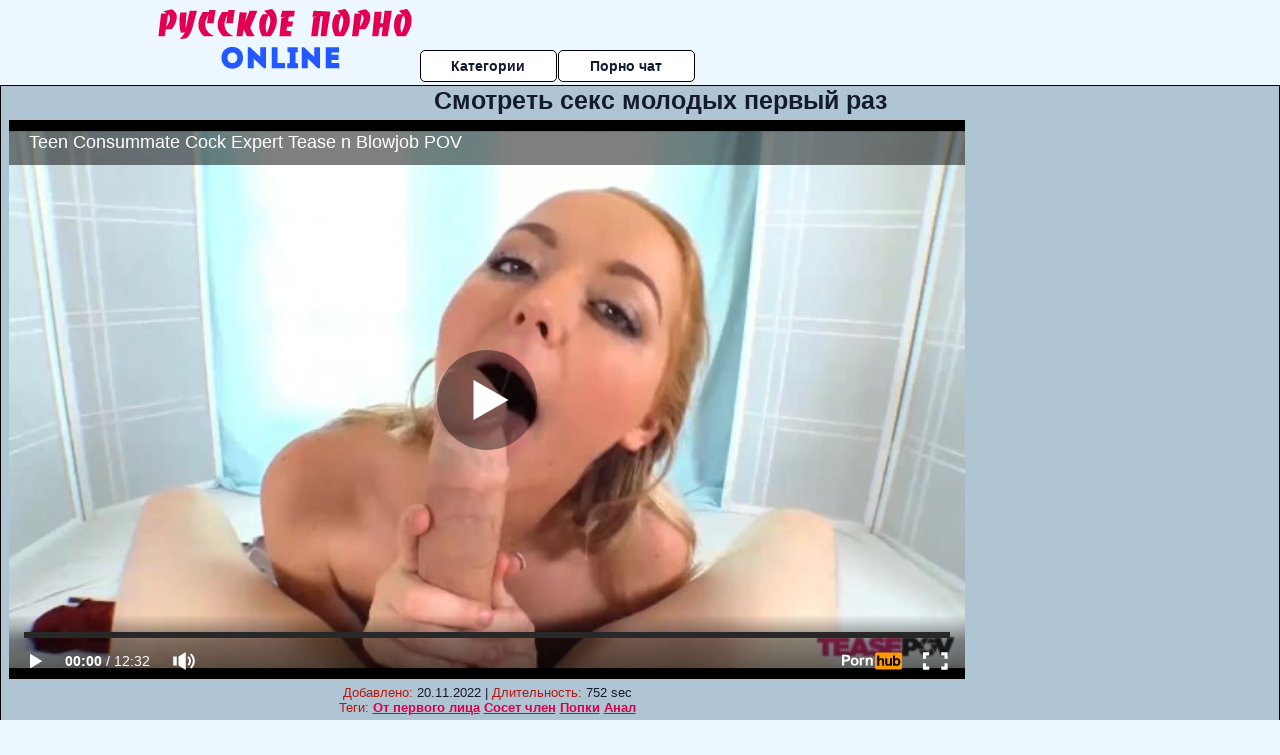

--- FILE ---
content_type: text/html; charset=UTF-8
request_url: https://www.pornhub.com/embed/ph5a8f9b6f3c235
body_size: 10492
content:
<!DOCTYPE html>
<html>
<head>
    	    <link rel="canonical" href="https://www.pornhub.com/view_video.php?viewkey=ph5a8f9b6f3c235" />
    	<title>Embed Player - Pornhub.com</title>
            <meta name="robots" content="noindex, indexifembedded" />
    	<link rel="shortcut icon" href="https://ei.phncdn.com/www-static/favicon.ico?cache=2025122301" />
			<link rel="dns-prefetch" href="//ki.phncdn.com/">
		<link rel="dns-prefetch" href="//es.phncdn.com">
		<link rel="dns-prefetch" href="//cdn1d-static-shared.phncdn.com">
		<link rel="dns-prefetch" href="//apis.google.com">
		<link rel="dns-prefetch" href="//ajax.googleapis.com">
		<link rel="dns-prefetch" href="//www.google-analytics.com">
		<link rel="dns-prefetch" href="//twitter.com">
		<link rel="dns-prefetch" href="//p.twitter.com">
		<link rel="dns-prefetch" href="//platform.tumblr.com">
		<link rel="dns-prefetch" href="//platform.twitter.com">
		<link rel="dns-prefetch" href="//ads.trafficjunky.net">
		<link rel="dns-prefetch" href="//ads2.contentabc.com">
		<link rel="dns-prefetch" href="//cdn1.ads.contentabc.com">
		<link rel="dns-prefetch" href="//media.trafficjunky.net">
		<link rel="dns-prefetch" href="//cdn.feeds.videosz.com">
		<link rel="dns-prefetch" href="//cdn.niche.videosz.com">
		<link rel="dns-prefetch" href="//cdn1-smallimg.phncdn.com">
		<link rel="dns-prefetch" href="//m2.nsimg.net">
        <link rel="dns-prefetch" href="//imagetransform.icfcdn.com">
		<script>
        var COOKIE_DOMAIN = 'pornhub.com';
    	var page_params = {};
	</script>

        <script src="https://media.trafficjunky.net/js/holiday-promo.js"></script>
	<style>
        body {
            background: #000 none repeat scroll 0 0;
            color: #fff;
            font-family: Arial,Helvetica,sans-serif;
            font-size: 12px;
        }
        
        .removedVideo {
            width:100%;
        }
        
        .removedVideoText {
            display: block;
            text-align: center;
            padding: 0.5%;
            color: #FFFFFF;
            font-size: 1.2em;
        }
        
        .videoEmbedLink {
            position: absolute;
            top: -20px;
            left: 0;
        }
        
		.userMessageSection {
			text-align: center;
			color: #fff;
			font-family: Arial, Helvetica, sans-serif;
			padding: 20px;
			z-index: 10;
			height: 225px;
			margin: auto;
			top: 0;
			bottom: 0;
			left: 0;
			right: 0;
			position: absolute;
			box-sizing: border-box;

            &.notAvailable {
                height: 100%;

                h2 {
                    position: absolute;
                    top: 50%;
                    left: 50%;
                    transform: translate(-50%, -50%);
                }
            }
		}

		.userMessageSection a,
		.userMessageSection a:visited {
			color: #f90;
			text-decoration: none;
			cursor: pointer;
		}

		.userMessageSection a:hover {
			text-decoration: underline;
		}

		.userMessageSection h2 {
			color: #fff;
			font-family: Arial, Helvetica, sans-serif;
			font-size: 22px;
			font-weight: normal;
			height: 56px;
			line-height: 28px;
			margin: 0 auto 20px;
			padding: 0;
			text-align: center;
			width: 300px;
		}

		a.orangeButton {
			color: #000;
			background: #f90;
			border-radius: 4px;
			-webkit-border-radius: 4px;
			-moz-border-radius: 4px;
			-ms-border-radius: 4px;
			box-sizing: border-box;
			color: rgb(20, 20, 20);
			cursor: pointer;
			display: inline-block;
			font-size: 20px;
			height: 49px;
			margin-bottom: 15px;
			padding: 13px 15px;
			position: relative;
			text-align: center;
			text-decoration: none;
			width: 486px;
			border: 0;
		}

		a.orangeButton:hover {
			background: #ffa31a;
			text-decoration: none;
		}

		a.orangeButton:visited {
			color: #000;
		}

		p.last {
			font-size: 14px;
		}

		#currentVideoImage {
			opacity: .3;
			position: absolute;
			left: 0;
			top: 0;
			min-width: 100%;
			min-height: 100%;
		}

		@media all and (max-width: 520px) {
			.userMessageSection h2 {
				font-size: 18px;
				line-height: 20px;
				width: auto;
				margin-bottom: 10px;
			}
			a.orangeButton {
				width: 95%;
				font-size: 18px;
				height: 45px;
			}

			p.last {
				font-size: 12px;
			}
		}

	</style>

    </head>

<body style="position: absolute; margin:0px; height:100%; width:100%; background: #000">
			
    <script>
        var TEXTLINKS = [{
            'campaignId': '67241',
            'clickUrl': 'https://join.nookies.com/track/MjI5NzUwNy4xLjI1LjY2LjAuMC4wLjAuMA?autocamp=NOOK-250121inp,pornhub,link,inplayer,desktop',
            'closeButton': true,
            'duration': -1,
            'label': 'Click <span style=\"text-decoration:underline\">here</span> to watch the full scene!',
            'left': "10px",
            'time': 0,
            'top': "10px",
            'trackUrls': {},
			'infoUrl': ""        }];
    </script>

<style>
	body {
		background: #000 none repeat scroll 0 0;
		color: #fff;
		font-family: Arial,Helvetica,sans-serif;
		font-size: 12px;
	}
	a {
		outline-style: none;
		text-decoration: none;
		color: #f90;
	}
	* {
		margin: 0;
		padding: 0;
	}
	.clear{
		clear: both;
	}
	.removedVideo{
		width:100%;
	}
	.removedVideoText, .removedVideoTextPornhub{
		display: block;
		text-align: center;
		padding: 0.5%;
		color: #FFFFFF;
		font-size: 1.2em;
	}
	.removedVideo ul {
		margin:0 auto;
		width:55%;
		height:auto;
		display: block;
	}
	.removedVideo ul li{
		list-style:none;
		display: block;
		width: 25%;
		height: auto;
		float: left;
		border-top: 2px solid #000;
		border-left: 2px solid #000;
		border-bottom: 2px solid #000;
		position: relative;
		display: block;
		box-sizing: border-box;
		background-color: #000;
	}
	.removedVideo ul li:nth-child(2n+1){
		border-right: 2px solid #000;
	}
	.removedVideo ul li a{
		display: block;
		width: 100%;
		height: 100%;
		color: #000000;
	}
	.duration{
		position: absolute;
		bottom:5px;
		left:5px;
		display: none;
		color: #FFFFFF;
	}
	.titleRelated{
		position: absolute;
		top:0;
		display: none;
		color: #f90;
	}
	.voteRelated{
		position: absolute;
		display: none;
		bottom:5px;
		right:5px;
		color: #FFFFFF;
	}
	.icon-thumb-up{
		top: 1px;
		float: right;
		border: 0;
		background: transparent url(https://ei.phncdn.com/www-static/images/sprite-pornhub-nf.png?cache=2025122301) scroll no-repeat 0 0;
		background-position: -72px -225px;
		width: 15px;
		height: 14px;
		margin-left: 4px;
	}
	.privateOverlay{
		position: absolute;
		z-index: 100;
		top: 0;
		width: 100%;
	}
	.private-vid-title{
		position: absolute;
		bottom:5%;
		width:100%;
		z-index: 150;
		text-align: center;
		font-size: 1em;
	}
	.wrapper{
		position: absolute;
		top:0;
		bottom: 0;
		right: 0;
		left: 0;
		z-index: 1;
		display: block;
	}
	.selectVideoThumb:hover .wrapper{
		background-color: #0c0c0c;
		opacity: 0.7;
	}
	.selectVideoThumb:hover .voteRelated{
		display: block;
		z-index: 20;
	}
	.selectVideoThumb:hover .titleRelated{
		display: block;
		z-index: 30;
	}
	.selectVideoThumb:hover .duration{
		display: block;
		z-index: 40;
	}
    .videoEmbedLink {
        position: absolute;
        top: 0;
        left: 0;
        pointer-events: none;
        color: transparent;
    }
	@media screen and (max-width: 1024px) {
		.removedVideo ul {
			width: 70%;
		}
		.removedVideoText{
			padding: 0.2%;
			font-size: 1.1em;
		}

	}
</style>

<script type="text/javascript">
		var compaignVersion = '-html5';
	try {
		var fo = new ActiveXObject('ShockwaveFlash.ShockwaveFlash');
		if (fo) {
			compaignVersion = '';
		}
	} catch (e) {
		if (navigator.mimeTypes
				&& navigator.mimeTypes['application/x-shockwave-flash'] != undefined
				&& navigator.mimeTypes['application/x-shockwave-flash'].enabledPlugin) {
			compaignVersion = '';

		}
	}

	function getUrlVars() {
		var vars = {},
		    parts = window.location.href.replace(/[?&]+([^=&]+)=([^&]*)/gi, function(m,key,value) {
                vars[key] = value;
            });
		return vars;
	}
</script>
	
	
<script type="text/javascript">
		document.addEventListener("click", function (e) {
		var element =  document.getElementById('removedwrapper'),
			urlToGo = '/view_video.php?viewkey=ph5a8f9b6f3c235&utm_source=russkoepornoonline.ru&utm_medium=embed&utm_campaign=embed-removed'+compaignVersion;
		if (document.body.contains(element)) {
			// Element exists and list of video build.
			var level = 0;
			for (var element = e.target; element; element = element.parentNode) {
				if (element.id === 'x') {
					document.getElementsByClassName("selectVideoThumb").innerHTML = (level ? "inner " : "") + "x clicked";
					return;
				}
				level++;
			}
			if (level!==10){
				window.open(urlToGo, '_blank');
			}
		}
	});
</script>


		<input type="hidden" target="_blank" rel="noopener noreferrer" class="goToUrl" />
	<input type="hidden" target="_blank" rel="noopener noreferrer" class="goToUrlLogo" />
	
		
        <script src="https://cdn1d-static-shared.phncdn.com/html5player/videoPlayer/es6player/8.7.0/desktop-player.min.js"></script>

		<script>

						var flashvars = {"isVR":0,"domain":false,"experimentId":"experimentId unknown","searchEngineData":null,"maxInitialBufferLength":1,"disable_sharebar":0,"htmlPauseRoll":"false","htmlPostRoll":"false","autoplay":"false","autoreplay":"false","video_unavailable":"false","pauseroll_url":"","postroll_url":"","toprated_url":"https:\/\/www.pornhub.com\/video?o=tr&t=m","mostviewed_url":"https:\/\/www.pornhub.com\/video?o=mv&t=m","language":"en","isp":"amazon.com","geo":"united states","customLogo":"https:\/\/ei.phncdn.com\/pics\/logos\/10391.png?cache=2025122301","trackingTimeWatched":false,"tubesCmsPrerollConfigType":"new","adRollGlobalConfig":[{"delay":[900,2000,3000],"forgetUserAfter":86400,"onNth":0,"skipDelay":5,"skippable":true,"vastSkipDelay":false,"json":"https:\/\/www.pornhub.com\/_xa\/ads?zone_id=1993741&site_id=2&preroll_type=json&channel%5Bcontext_tag%5D=teasepov%2Cteenager%2Chandjob%2Cblowjob%2Ccumshot%2Cpoint-of-view%2Csucking-dick%2Cdick-sucking%2Ccock-sucking%2Cpov-blowjob%2Ceye-contact%2Ceye-contact-blowjob&channel%5Bcontext_category%5D=Blowjob%2CCumshot%2CHandjob%2CPornstar%2C18-25%2CPOV&channel%5Bcontext_pornstar%5D=Iris-Rose&channel%5Binfo%5D=%7B%22actor_id%22%3A3233704%2C%22content_type%22%3A%22partner%22%2C%22video_id%22%3A155675372%2C%22timestamp%22%3A1766676690%2C%22hash%22%3A%2283b80582734cbc751aec218a885fda74%22%2C%22session_id%22%3A%22476361171827275527%22%7D&noc=0&cache=1766676690&t_version=2025122301.ded8401&channel%5Bsite%5D=pornhub","user_accept_language":"","startPoint":0,"maxVideoTimeout":2000},{"delay":[900,2000,3000],"forgetUserAfter":86400,"onNth":0,"skipDelay":5,"skippable":true,"vastSkipDelay":false,"json":"https:\/\/www.pornhub.com\/_xa\/ads?zone_id=&site_id=2&preroll_type=json&channel%5Bcontext_tag%5D=teasepov%2Cteenager%2Chandjob%2Cblowjob%2Ccumshot%2Cpoint-of-view%2Csucking-dick%2Cdick-sucking%2Ccock-sucking%2Cpov-blowjob%2Ceye-contact%2Ceye-contact-blowjob&channel%5Bcontext_category%5D=Blowjob%2CCumshot%2CHandjob%2CPornstar%2C18-25%2CPOV&channel%5Bcontext_pornstar%5D=Iris-Rose&channel%5Binfo%5D=%7B%22actor_id%22%3A3233704%2C%22content_type%22%3A%22partner%22%2C%22video_id%22%3A155675372%2C%22timestamp%22%3A1766676690%2C%22hash%22%3A%2283b80582734cbc751aec218a885fda74%22%2C%22session_id%22%3A%22476361171827275527%22%7D&noc=0&cache=1766676690&t_version=2025122301.ded8401&channel%5Bsite%5D=pornhub","user_accept_language":"","startPoint":100,"maxVideoTimeout":2000}],"embedCode":"<iframe src=\"https:\/\/www.pornhub.com\/embed\/ph5a8f9b6f3c235\" frameborder=\"0\" width=\"560\" height=\"340\" scrolling=\"no\" allowfullscreen><\/iframe>","hidePostPauseRoll":false,"video_duration":752,"actionTags":"","link_url":"https:\/\/www.pornhub.com\/view_video.php?viewkey=ph5a8f9b6f3c235","related_url":"https:\/\/www.pornhub.com\/api\/v1\/video\/player_related_datas?id=155675372","video_title":"Teen Consummate Cock Expert Tease n Blowjob POV","image_url":"https:\/\/ei.phncdn.com\/videos\/201802\/23\/155675372\/original\/(m=eaAaGwObaaaa)(mh=1ZjOYxmViV6BZydc)8.jpg","defaultQuality":[720,480,240,1080],"vcServerUrl":"\/svvt\/add?stype=evv&svalue=155675372&snonce=2cpx5fvncl6fzt29&skey=782a74bf9450bbe188fb15e406d5c68c35b4c72983d40bd0d472e292937c1c18&stime=1766676690","service":"","mediaPriority":"hls","mediaDefinitions":[{"group":1,"height":480,"width":854,"defaultQuality":true,"format":"hls","videoUrl":"https:\/\/ee-h.phncdn.com\/hls\/videos\/201802\/23\/155675372\/480P_2000K_155675372.mp4\/master.m3u8?validfrom=1766673090&validto=1766680290&ipa=1&hdl=-1&hash=3mkZPaF3Y3nzngosQrRE37vTKKk%3D","quality":"480","segmentFormats":{"audio":"ts_aac","video":"mpeg2_ts"}},{"group":1,"height":720,"width":1280,"defaultQuality":false,"format":"mp4","videoUrl":"https:\/\/www.pornhub.com\/video\/get_media?s=eyJrIjoiZDU5Mjk1N2JhNzgyMzk1MGQ5YTkzNTNkOWYzNjlhYTgyZWFjZTM5MWNiNjI4M2RiNTIyZGUzMmUzNTM3ZGIxZCIsInQiOjE3NjY2NzY2OTB9&v=ph5a8f9b6f3c235&e=1&t=p","quality":[],"remote":true}],"isVertical":"false","video_unavailable_country":"false","mp4_seek":"ms","hotspots":[181894,4535,3202,2837,2640,2453,2231,2148,2276,2156,2190,2220,2385,2532,2771,2835,2695,2704,2681,2666,2660,2663,2658,2659,2635,2640,2635,2753,3043,2660,2616,2635,2608,2611,2559,2550,2529,2530,2571,2528,2522,2521,2491,2538,2458,2488,2476,2439,2419,2403,2367,2352,2305,2296,2269,2258,2204,2195,2180,2161,2110,2100,2099,2056,2033,2028,1983,1980,1968,1957,1986,2333,1957,1923,1892,1882,1861,1851,1827,1795,1798,1770,1760,1725,1736,1708,1786,1688,1694,1667,1653,1629,1596,1599,1577,1590,8634,1590,1571,1573,1555,1560,1529,1533,1533,1522,1500,1499,1455,1449,1431,1434,1437,1399,1416,1417,1418,1389,1361,1374,1364,1371,1365,1341,1324,1360,1352,1384,1356,1370,1355,1345,1379,1387,1368,1401,1418,1401,1428,1429,1467,1549,1593,1650,1700,1779,1873,1974,2047,1756],"thumbs":{"samplingFrequency":4,"type":"normal","cdnType":"regular","isVault":0,"urlPattern":"https:\/\/ei.phncdn.com\/videos\/201802\/23\/155675372\/timeline\/160x90\/(m=eGCaiCObaaaa)(mh=A2u6EKg_BaAEjAh0)S{7}.jpg","spritePatterns":["https:\/\/ei.phncdn.com\/videos\/201802\/23\/155675372\/timeline\/160x90\/(m=eGCaiCObaaaa)(mh=A2u6EKg_BaAEjAh0)S0.jpg","https:\/\/ei.phncdn.com\/videos\/201802\/23\/155675372\/timeline\/160x90\/(m=eGCaiCObaaaeSlnYk7T5ErgyIbhyK5fzM5LyQPgBUPMzUrMxOlT2kJT0CRSxIXgyWlhyEzQyCrn4odacqoaeo0aaaa)(mh=EK_W_4HMrAjNlfYg)S0.jpg","https:\/\/ei.phncdn.com\/videos\/201802\/23\/155675372\/timeline\/160x90\/(m=eGCaiCObaaaeSlnYk7T5ErgyIbhyK5fzM5LyQPgBUPMzUrMxOlT2kJT0CRSxIXgyWlhyEzQyCrn4odacqoaeo0aaaac2LgzL92CVidmXGdmY8ImZ8sm1uJn3uZm3iZl0LwBLXwAUv2lXydm4LdmVmLmUOgCNbabihachAaaaa)(mh=9-Me_87m826U-UXL)S0.jpg","https:\/\/ei.phncdn.com\/videos\/201802\/23\/155675372\/timeline\/160x90\/(m=[base64])(mh=3DWMopzs6Vl09En0)S0.jpg","https:\/\/ei.phncdn.com\/videos\/201802\/23\/155675372\/timeline\/160x90\/(m=[base64])(mh=gbNRJiov57udIRkE)S0.jpg","https:\/\/ei.phncdn.com\/videos\/201802\/23\/155675372\/timeline\/160x90\/(m=[base64])(mh=eoOjiKtjwnPGCt4X)S0.jpg","https:\/\/ei.phncdn.com\/videos\/201802\/23\/155675372\/timeline\/160x90\/(m=[base64])(mh=WcGNRfDBRyxMlwrV)S0.jpg","https:\/\/ei.phncdn.com\/videos\/201802\/23\/155675372\/timeline\/160x90\/(m=[base64])(mh=womWne4EYNcoH9iO)S0.jpg"],"thumbHeight":"90","thumbWidth":"160"},"browser_url":"https:\/\/russkoepornoonline.ru\/perviy-raz\/smotret-seks-molodih-perviy-raz.php","morefromthisuser_url":"\/users\/nookies\/videos","options":"iframe","cdn":"haproxy","startLagThreshold":1000,"outBufferLagThreshold":2000,"appId":"1111","cdnProvider":"ht","nextVideo":[],"video_id":155675372},
			    utmSource = document.referrer.split('/')[2];

			if (utmSource == '' || (utmSource == undefined)){
				utmSource = 'www.pornhub.com';
			}

		</script>
		<style>
			#player {
				width:100%;
				height:100%;
				padding:0;
				margin:0;
			}
			p.unavailable {
				background-color: rgba(0,0,0,0.7);
				bottom: 0;
				left: 0;
				font-size: 3em;
				padding: 40px;
				position: absolute;
				right: 0;
				text-align: center;
				top: 0;
				z-index: 999;
			}
		</style>
		<div id="player">
            <div id="player-placeholder">
                                    <picture>
                        <img src="https://ei.phncdn.com/videos/201802/23/155675372/original/(m=eaAaGwObaaaa)(mh=1ZjOYxmViV6BZydc)8.jpg" alt="Teen Consummate Cock Expert Tease n Blowjob POV">
                    </picture>
                            </div>
        </div>
        <script type="text/javascript" >
                        // General Vars
            var embedredirect = {
                    mftuUrl : false,
                    mostViewedUrl : false,
                    relatedUrl : false,
                    topRatedUrl : false,
                    onFullscreen: false,
                    videoArea: false,
                    relatedBtns: false,
                    onMenu : false,
                    watchHD : false,
                    mode: 'affiliate'
                },
                phWhiteliste = [
                    "www.keezmovies.com"
                ],
                vastArray = [],
                isVr 		= flashvars.isVR,
                hasPingedVcServer = false;
                //globalPrerollSwitch = typeof flashvars.tubesCmsPrerollConfigType != 'undefined' ? flashvars.tubesCmsPrerollConfigType : null;

            // Function to white
            function whiteListeEmbedSite(){
                return phWhiteliste.indexOf(utmSource)>=0;
            }

            // Build the variables to send to the player
            if (!whiteListeEmbedSite()){
                embedredirect = {
                    mftuUrl : flashvars.morefromthisuser_url,
                    mostViewedUrl :flashvars.mostviewed_url,
                    relatedUrl : flashvars.link_url,
                    topRatedUrl : flashvars.toprated_url,
                    onFullscreen : false,
                    videoArea: false,
                    relatedBtns: false,
                    onMenu : true,
                    watchHD : false,
                    mode: 'embedded'
                };
            }

                        if (typeof flashvars.preroll !== 'undefined' && typeof page_params.holiday_promo_prem != 'undefined' && (typeof isVr !== 'undefined' && !isVr)) {
                for (var k = 0; k < flashvars.preroll.campaigns.length; k++) {
                    var obj 		= flashvars.preroll.campaigns[k],
                        clickArea   = {};

                    if(obj.clickableAreasByPlatform) {
                        var defaultValues = {
                            video: true,
                            link: true
                        }
                        clickArea = obj.clickableAreasByPlatform.pc ?  obj.clickableAreasByPlatform.pc : defaultValues;
                    }

                    vastObject = {
                        xml 			: obj.vastXml, //backend value from CMS
                        vastSkipDelay	: false,

                        rollSettings: {
                            onNth 			: obj.on_nth, //backend value from CMS
                            skipDelay 		: obj.skip_delay, //backend value from CMS
                            siteName        : 'Pornhub',
                            forgetUserAfter : obj.forgetUserAfter, //backend value from CMS
                            campaignName 	: obj.campaign_name,
                            skippable       : obj.skippable, //backend value from CMS
                            clickableAreas  : clickArea, //The objects or areas on the screen that the user can click to visit the url
                            campaignWeight	: obj.percentChance
                        }
                    };
                    vastArray.push(vastObject);
                }
            }

            /**
             * Function to convert events config to compatibility with Player version less than 6.1.*
             * @method getLegacyEventsConfig
             * @param {Object} eventsConfig
             * @return {{}} legacyEventsConfig
             */

            function getLegacyEventsConfig(eventsConfig) {
                let legacyNamesMap = {
                    'fullscreen.changed': 'onFullscreen',
                    'player.redirected' : 'onRedirect',
                    'playback.playing': 'onPlay'
                };

                return Object.entries(eventsConfig).reduce(function (acc, arr) {
                    var obj = {},
                        fileName = legacyNamesMap[arr[0]] || arr[0];
                    obj[fileName] = function (i, e, o) {
                        arr[1](o, i, e);
                    };
                    return Object.assign({}, acc, obj);
                }, {});
            }

            function registerPlayerEvents() {
                let events = {
                    // On Video Fulscreen -  HTML5 video feed trick
                    "fullscreen.changed": function(o, i) {
                        if(typeof triggerFullScreenDisplay == 'function') triggerFullScreenDisplay(i);
                    },
                    'player.redirected': function(){
                        if (typeof htEmbedTrack == 'object' && typeof htEmbedTrack.track == 'function') {
                            htEmbedTrack.track();
                        }
                    },
                    "playback.playing": function() {
                        if (flashvars.vcServerUrl == null) {
                            return;
                        }

                        setTimeout(function () {
                            if (!hasPingedVcServer) {
                                hasPingedVcServer = true;

                                var request1 = new XMLHttpRequest();
                                request1.open("GET", flashvars.vcServerUrl);
                                if (typeof liuIdOrNull !== 'undefined' && liuIdOrNull) {
                                    request1.setRequestHeader('__m', liuIdOrNull);
                                }
                                request1.send();
                            }
                        }, 10000);
                    }
                },
                playerVersion = MGP && MGP.buildInfo.playerVersion;
                return parseFloat(playerVersion) < 6.1 ? getLegacyEventsConfig(events) : events;
            }

            
            function loadThePlayer(){
                var forceAutoPlay	= getUrlVars()['autoplay'];
                                if (forceAutoPlay == undefined || forceAutoPlay != 1){
                    forceAutoPlay = false;
                } else {
                    forceAutoPlay = true;
                }

                var showOnPauseVal = !flashvars.hidePostPauseRoll;

                
                MGP.createPlayer('player', {
                    autoplay: {
                        enabled: forceAutoPlay, // Value is determined in settings.js
						initialState: true,
						retryOnFailure: false,
						switch: 'buttonbar', // 'menu' || 'buttonbar' || 'none'
                    },
                    deviceType: 'desktop',
                    quickSetup: 'pornhub',
                    embeds: {
                        enabled:true,
                        domain: true,
                        redirect:{
                            logoUrl: flashvars.link_url,
                            mftuUrl: embedredirect.mftuUrl,
                            mostViewedUrl: embedredirect.mostViewedUrl,
                            onFullscreen: embedredirect.onFullscreen,
                            onMenu: embedredirect.onMenu,
                            relatedUrl: embedredirect.relatedUrl,
                            sharebar:false,
                            topRatedUrl: embedredirect.topRatedUrl,
                            videoArea: embedredirect.videoArea
                        },
                        watchHD: embedredirect.watchHD,
                        utmRedirect:{
                            logo: true,
                            relatedBtns: embedredirect.relatedBtns,
                            thumbs: true,
                            videoArea: embedredirect.videoArea
                        }
                    },
                    mainRoll: {
                        actionTags: flashvars.actionTags,
                        mediaPriority: flashvars.mediaPriority,
                        mediaDefinition: flashvars.mediaDefinitions,
                        poster: flashvars.image_url,
                        thumbs: {
                            urlPattern: flashvars.thumbs.urlPattern,
                            samplingFrequency: flashvars.thumbs.samplingFrequency,
                            thumbWidth: flashvars.thumbs.thumbWidth,
                            thumbHeight: flashvars.thumbs.thumbHeight
                        },
                        duration: flashvars.video_duration,
                        title: flashvars.video_title,
                        videoUnavailableMessage: '',
                        videoUrl: flashvars.link_url,
                        textLinks: (typeof TEXTLINKS !== 'undefined') ? TEXTLINKS : []
                    },

                    hlsConfig: {
                        maxInitialBufferLength: flashvars.maxInitialBufferLength,
                        maxBufferLength: 20,
                        maxMaxBufferLength: 20
                    },

                    features:{
                        grid: true,
                        share: false,
                        logo: true,
                        themeColor: '#f6921e',
                        cinema: false,
                        options:false,
                        hideControlsTimeout: 2,
                        qualityInControlBar: true
                    },
                    referrerUrl:utmSource,
                    menu: {
                        relatedUrl: flashvars.related_url,
						relatedData: [["https:\/\/ei.phncdn.com\/videos\/202207\/19\/412017111\/original\/(m=eGcEGgaaaa)(mh=kVglJ6wFnV2fQZQp)12.jpg","No lie \u2013 New girl Sweet Sophia gives really great Blowjobs","8:36",89,"https:\/\/www.pornhub.com\/view_video.php?viewkey=ph62d63f4848383",34567,"https:\/\/kw.phncdn.com\/videos\/202207\/19\/412017111\/360P_400K_412017111.webm?hdnea=st=1766676690~exp=1766680290~hdl=-1~hmac=2397247aec0c486fbd5e2637267c799829fe2139","Nookies","https:\/\/www.pornhub.com\/channels\/nookies","https:\/\/ei.phncdn.com\/www-static\/images\/channel-badge.svg",{"isWatched":false,"isFree":false,"isCC":false,"isInteractive":false,"languageCode":"","hasTrophy":false,"hasCheckmark":false,"isChannel":true,"highResThumb":"https:\/\/ei.phncdn.com\/videos\/202207\/19\/412017111\/original\/(m=edLTGgaaaa)(mh=dDBl8J8Scvwqk3O9)12.jpg"}],["https:\/\/ei.phncdn.com\/videos\/201803\/27\/159815242\/thumbs_15\/(m=eGcEGgaaaa)(mh=8jiINkMDIO2f3GZt)14.jpg","Red Head Maddy O&#039;Reilly Gets Real Sloppy On Dick &amp; Balls","7:30",90,"https:\/\/www.pornhub.com\/view_video.php?viewkey=ph5aba882cf3331",157194,"https:\/\/kw.phncdn.com\/videos\/201803\/27\/159815242\/360P_400K_159815242.webm?hdnea=st=1766676690~exp=1766680290~hdl=-1~hmac=22f70cb50af81fc11c4d39f20f941a550df3fedb","1000 Facials","https:\/\/www.pornhub.com\/channels\/1000facials","https:\/\/ei.phncdn.com\/www-static\/images\/channel-badge.svg",{"isWatched":false,"isFree":false,"isCC":false,"isInteractive":false,"languageCode":"","hasTrophy":false,"hasCheckmark":false,"isChannel":true,"highResThumb":"https:\/\/ei.phncdn.com\/videos\/201803\/27\/159815242\/thumbs_15\/(m=edLTGgaaaa)(mh=WjjX3QGMpbeikEYG)14.jpg"}],["https:\/\/ei.phncdn.com\/videos\/202105\/21\/388387231\/original\/(m=eGcEGgaaaa)(mh=opbNXiX2yry94K3l)16.jpg","BALL DRAINING BLOWJOB \u2013 Catalina Ossa (FinishHim)","8:56",83,"https:\/\/www.pornhub.com\/view_video.php?viewkey=ph60a7e8a5b8806",90529,"https:\/\/kw.phncdn.com\/videos\/202105\/21\/388387231\/221006_0501_360P_400K_388387231.webm?hdnea=st=1766676690~exp=1766680290~hdl=-1~hmac=c2d07ee42aa13d2e1ba1a0deab1fd16d824f80f1","Nookies","https:\/\/www.pornhub.com\/channels\/nookies","https:\/\/ei.phncdn.com\/www-static\/images\/channel-badge.svg",{"isWatched":false,"isFree":false,"isCC":false,"isInteractive":false,"languageCode":"","hasTrophy":false,"hasCheckmark":false,"isChannel":true,"highResThumb":"https:\/\/ei.phncdn.com\/videos\/202105\/21\/388387231\/original\/(m=edLTGgaaaa)(mh=y9v7Te7VEYRMgW1P)16.jpg"}],["https:\/\/ei.phncdn.com\/videos\/201907\/26\/237778521\/original\/(m=eGcEGgaaaa)(mh=PdGAWSmRBIVXMD9Y)16.jpg","BANGBROS - Young Brunette Callie Calypso Sucks My Dick Like A Vacuum Cleane","12:00",89,"https:\/\/www.pornhub.com\/view_video.php?viewkey=ph5d3b39763be7a",213658,"https:\/\/kw.phncdn.com\/videos\/201907\/26\/237778521\/360P_400K_237778521.webm?hdnea=st=1766676690~exp=1766680290~hdl=-1~hmac=8ac899878e979e032c1750cc0a36913dfa157acb","Bang Bros Network","https:\/\/www.pornhub.com\/channels\/bangbrosnetwork","https:\/\/ei.phncdn.com\/www-static\/images\/channel-badge.svg",{"isWatched":false,"isFree":false,"isCC":false,"isInteractive":false,"languageCode":"","hasTrophy":true,"hasCheckmark":false,"isChannel":true,"highResThumb":"https:\/\/ei.phncdn.com\/videos\/201907\/26\/237778521\/original\/(m=edLTGgaaaa)(mh=HQJz6T-SnfDdg6bm)16.jpg"}],["https:\/\/ei.phncdn.com\/videos\/201803\/21\/158945852\/original\/(m=eGcEGgaaaa)(mh=qXIcBJ9EGsm7WNLx)2.jpg","POV Teen Babes Got The Total Control Over Your Load","6:05",85,"https:\/\/www.pornhub.com\/view_video.php?viewkey=ph5ab1f11c7b5eb",96282,"https:\/\/kw.phncdn.com\/videos\/201803\/21\/158945852\/220621_1745_360P_400K_158945852.webm?hdnea=st=1766676690~exp=1766680290~hdl=-1~hmac=ee8ac015b6fa01e83199f02257613a5dfe25b622","Nookies","https:\/\/www.pornhub.com\/channels\/nookies","https:\/\/ei.phncdn.com\/www-static\/images\/channel-badge.svg",{"isWatched":false,"isFree":false,"isCC":false,"isInteractive":false,"languageCode":"","hasTrophy":false,"hasCheckmark":false,"isChannel":true,"highResThumb":"https:\/\/ei.phncdn.com\/videos\/201803\/21\/158945852\/original\/(m=edLTGgaaaa)(mh=xwLnK3F5tq8L8JBg)2.jpg"}],["https:\/\/ei.phncdn.com\/videos\/202001\/07\/274548791\/original\/(m=eGcEGgaaaa)(mh=d8JG2ad5fgoKN7jH)2.jpg","Hot Teen Addison Lee Gives POV Blowjob","10:14",88,"https:\/\/www.pornhub.com\/view_video.php?viewkey=ph5e140397de3bc",107820,"https:\/\/kw.phncdn.com\/videos\/202001\/07\/274548791\/360P_400K_274548791.webm?hdnea=st=1766676690~exp=1766680290~hdl=-1~hmac=aae80d24ed09ee72f5a20adb803599093130fad9","Filthy Kings","https:\/\/www.pornhub.com\/channels\/filthy-kings","https:\/\/ei.phncdn.com\/www-static\/images\/channel-badge.svg",{"isWatched":false,"isFree":false,"isCC":false,"isInteractive":false,"languageCode":"","hasTrophy":false,"hasCheckmark":false,"isChannel":true,"highResThumb":"https:\/\/ei.phncdn.com\/videos\/202001\/07\/274548791\/original\/(m=edLTGgaaaa)(mh=xHN10ejK4AheMkXw)2.jpg"}],["https:\/\/ei.phncdn.com\/videos\/202106\/18\/389822961\/original\/(m=qU6R5TWbeGcEGgaaaa)(mh=NiXCZ9gnMgO0ipK0)0.jpg","Alina Bryn NEXT LEVEL Cock Teasing blowjob","8:32",56,"https:\/\/www.pornhub.com\/view_video.php?viewkey=ph60ccd1e8f11d0",27484,"https:\/\/kw.phncdn.com\/videos\/202106\/18\/389822961\/360P_400K_389822961.webm?hdnea=st=1766676690~exp=1766680290~hdl=-1~hmac=544fd44997a687cb64ae1f1a5b5f1b63fc7da6a9","Nookies","https:\/\/www.pornhub.com\/channels\/nookies","https:\/\/ei.phncdn.com\/www-static\/images\/channel-badge.svg",{"isWatched":false,"isFree":false,"isCC":false,"isInteractive":false,"languageCode":"","hasTrophy":false,"hasCheckmark":false,"isChannel":true,"highResThumb":"https:\/\/ei.phncdn.com\/videos\/202106\/18\/389822961\/original\/(m=qU6R5TWbedLTGgaaaa)(mh=4fw9Xfredk6ex-jj)0.jpg"}],["https:\/\/ei.phncdn.com\/videos\/201401\/31\/22607932\/original\/(m=eGcEGgaaaa)(mh=2DiitNkH3yLhzluk)8.jpg","1000Facials Tattooed girl&#039;s gorgeous face with jizz","10:32",85,"https:\/\/www.pornhub.com\/view_video.php?viewkey=849036247",1111087,"https:\/\/kw.phncdn.com\/videos\/201401\/31\/22607932\/200103_1723_360P_400K_22607932.webm?hdnea=st=1766676690~exp=1766680290~hdl=-1~hmac=50f14ee5452c5e2521423fa26e715500c825ef72","1000 Facials","https:\/\/www.pornhub.com\/channels\/1000facials","https:\/\/ei.phncdn.com\/www-static\/images\/channel-badge.svg",{"isWatched":false,"isFree":false,"isCC":false,"isInteractive":false,"languageCode":"","hasTrophy":false,"hasCheckmark":false,"isChannel":true,"highResThumb":"https:\/\/ei.phncdn.com\/videos\/201401\/31\/22607932\/original\/(m=edLTGgaaaa)(mh=iu7ypsETykw_2KjN)8.jpg"}],["https:\/\/ei.phncdn.com\/videos\/202101\/11\/381534092\/original\/(m=eGcEGgaaaa)(mh=m07rb0_WmQkDJBtd)8.jpg","Blonde Teen Dixie Lynn Slowly Sucks My Cock for My Cum","11:53",72,"https:\/\/www.pornhub.com\/view_video.php?viewkey=ph5ffc6c437fa9e",91971,"https:\/\/kw.phncdn.com\/videos\/202101\/11\/381534092\/360P_400K_381534092.webm?hdnea=st=1766676690~exp=1766680290~hdl=-1~hmac=7aef316e00b7c9cc6de582efe3afedd96b3400c1","Filthy Kings","https:\/\/www.pornhub.com\/channels\/filthy-kings","https:\/\/ei.phncdn.com\/www-static\/images\/channel-badge.svg",{"isWatched":false,"isFree":false,"isCC":false,"isInteractive":false,"languageCode":"","hasTrophy":false,"hasCheckmark":false,"isChannel":true,"highResThumb":"https:\/\/ei.phncdn.com\/videos\/202101\/11\/381534092\/original\/(m=edLTGgaaaa)(mh=lWP8UtAlUmkn34yT)8.jpg"}],["https:\/\/ei.phncdn.com\/videos\/201607\/02\/81143741\/original\/(m=eGcEGgaaaa)(mh=rebG06s6uaOFG_vi)9.jpg","Super cute teen slut cock treatment","6:17",82,"https:\/\/www.pornhub.com\/view_video.php?viewkey=ph5777e8510ab8f",153754,"https:\/\/kw.phncdn.com\/videos\/201607\/02\/81143741\/190923_0107_360P_400K_81143741.webm?hdnea=st=1766676690~exp=1766680290~hdl=-1~hmac=190ce86eb34283e411be84679d6cd69bf6b608c9","Nookies","https:\/\/www.pornhub.com\/channels\/nookies","https:\/\/ei.phncdn.com\/www-static\/images\/channel-badge.svg",{"isWatched":false,"isFree":false,"isCC":false,"isInteractive":false,"languageCode":"","hasTrophy":false,"hasCheckmark":false,"isChannel":true,"highResThumb":"https:\/\/ei.phncdn.com\/videos\/201607\/02\/81143741\/original\/(m=edLTGgaaaa)(mh=jZrry5BZvSitNoJZ)9.jpg"}],["https:\/\/ei.phncdn.com\/videos\/202007\/31\/338010881\/thumbs_5\/(m=eGcEGgaaaa)(mh=BrlVMwtB5ZciKmZl)16.jpg","Sexy Teen Lexi Wants to Taste My Big Dick Down Her Throat","10:24",91,"https:\/\/www.pornhub.com\/view_video.php?viewkey=ph5f24202c3256f",156196,"https:\/\/kw.phncdn.com\/videos\/202007\/31\/338010881\/360P_400K_338010881.webm?hdnea=st=1766676690~exp=1766680290~hdl=-1~hmac=97a8fc19c06da5201129ca157af48b771f225a47","Filthy Kings","https:\/\/www.pornhub.com\/channels\/filthy-kings","https:\/\/ei.phncdn.com\/www-static\/images\/channel-badge.svg",{"isWatched":false,"isFree":false,"isCC":false,"isInteractive":false,"languageCode":"","hasTrophy":false,"hasCheckmark":false,"isChannel":true,"highResThumb":"https:\/\/ei.phncdn.com\/videos\/202007\/31\/338010881\/thumbs_5\/(m=edLTGgaaaa)(mh=lRxlTcE4UWsWI_J1)16.jpg"}],["https:\/\/ei.phncdn.com\/videos\/202302\/15\/425529551\/original\/(m=eGcEGgaaaa)(mh=Y9bN-n81lyrgBtFk)14.jpg","19 Years Old Aria Young POV No Hand Blowjob","6:14",89,"https:\/\/www.pornhub.com\/view_video.php?viewkey=63ed0177993dd",27870,"https:\/\/kw.phncdn.com\/videos\/202302\/15\/425529551\/360P_400K_425529551.webm?hdnea=st=1766676690~exp=1766680290~hdl=-1~hmac=1dcb8a7df5aaea228cd49c758c647a827ddd558f","Big Gulp Girls","https:\/\/www.pornhub.com\/channels\/big-gulp-girls","https:\/\/ei.phncdn.com\/www-static\/images\/channel-badge.svg",{"isWatched":false,"isFree":false,"isCC":false,"isInteractive":false,"languageCode":"","hasTrophy":false,"hasCheckmark":false,"isChannel":true,"highResThumb":"https:\/\/ei.phncdn.com\/videos\/202302\/15\/425529551\/original\/(m=edLTGgaaaa)(mh=3cwB0imw_p8OpyA-)14.jpg"}],["https:\/\/ei.phncdn.com\/videos\/201507\/08\/52261131\/original\/(m=eGcEGgaaaa)(mh=uDRDPx84A73x05Al)9.jpg","PervCity Teen OralOverdose","9:42",84,"https:\/\/www.pornhub.com\/view_video.php?viewkey=ph559d5324c2ce1",140747,"https:\/\/kw.phncdn.com\/videos\/201507\/08\/52261131\/191209_0302_360P_400K_52261131.webm?hdnea=st=1766676690~exp=1766680290~hdl=-1~hmac=4e7905affb8a283fdb914b04cc766d5571a5856b","Perv City","https:\/\/www.pornhub.com\/channels\/perv-city","https:\/\/ei.phncdn.com\/www-static\/images\/channel-badge.svg",{"isWatched":false,"isFree":false,"isCC":false,"isInteractive":false,"languageCode":"","hasTrophy":false,"hasCheckmark":false,"isChannel":true,"highResThumb":"https:\/\/ei.phncdn.com\/videos\/201507\/08\/52261131\/original\/(m=edLTGgaaaa)(mh=V44bgUCoAH-C290X)9.jpg"}],["https:\/\/ei.phncdn.com\/videos\/202311\/07\/442558171\/original\/(m=q6T2Z0YbeGcEGgaaaa)(mh=Ltvi4OZfzEsi1SEb)0.jpg","Ally Wild Teasing My Cock","8:13",97,"https:\/\/www.pornhub.com\/view_video.php?viewkey=6549c701265f9",37604,"https:\/\/kw.phncdn.com\/videos\/202311\/07\/442558171\/360P_400K_442558171.webm?hdnea=st=1766676690~exp=1766680290~hdl=-1~hmac=66a088b68c543c1100e0b89a23f03ec9c79eef70","Nookies","https:\/\/www.pornhub.com\/channels\/nookies","https:\/\/ei.phncdn.com\/www-static\/images\/channel-badge.svg",{"isWatched":false,"isFree":false,"isCC":false,"isInteractive":false,"languageCode":"","hasTrophy":false,"hasCheckmark":false,"isChannel":true,"highResThumb":"https:\/\/ei.phncdn.com\/videos\/202311\/07\/442558171\/original\/(m=q6T2Z0YbedLTGgaaaa)(mh=qTw87CmrujxSikLf)0.jpg"}],["https:\/\/ei.phncdn.com\/videos\/202001\/07\/274599911\/original\/(m=eGcEGgaaaa)(mh=FafCmazth4oj_B9Q)14.jpg","Best Blowjob Ever? - Dixie Lynn POV Slow Sucking Blowjob","11:13",89,"https:\/\/www.pornhub.com\/view_video.php?viewkey=ph5e144a31225d1",89588,"https:\/\/kw.phncdn.com\/videos\/202001\/07\/274599911\/360P_400K_274599911.webm?hdnea=st=1766676690~exp=1766680290~hdl=-1~hmac=b18ce33b2c2b805e931c1bbcc144bfbf57d1854a","Nookies","https:\/\/www.pornhub.com\/channels\/nookies","https:\/\/ei.phncdn.com\/www-static\/images\/channel-badge.svg",{"isWatched":false,"isFree":false,"isCC":false,"isInteractive":false,"languageCode":"","hasTrophy":false,"hasCheckmark":false,"isChannel":true,"highResThumb":"https:\/\/ei.phncdn.com\/videos\/202001\/07\/274599911\/original\/(m=edLTGgaaaa)(mh=FSkJ__SzhO8xXVjf)14.jpg"}],["https:\/\/ei.phncdn.com\/videos\/202101\/14\/381746592\/original\/(m=qUXKHGWbeGcEGgaaaa)(mh=kjw5SVvMoz1qG46m)0.jpg","GF Sucks My Cock Before Dinner (POV) - 1000Facials","12:53",88,"https:\/\/www.pornhub.com\/view_video.php?viewkey=ph600066f71ea71",247945,"https:\/\/kw.phncdn.com\/videos\/202101\/14\/381746592\/221007_1404_360P_400K_381746592.webm?hdnea=st=1766676690~exp=1766680290~hdl=-1~hmac=5c1c1368a9369a475f4538aec647300d84cd04a5","1000 Facials","https:\/\/www.pornhub.com\/channels\/1000facials","https:\/\/ei.phncdn.com\/www-static\/images\/channel-badge.svg",{"isWatched":false,"isFree":false,"isCC":false,"isInteractive":false,"languageCode":"","hasTrophy":false,"hasCheckmark":false,"isChannel":true,"highResThumb":"https:\/\/ei.phncdn.com\/videos\/202101\/14\/381746592\/original\/(m=qUXKHGWbedLTGgaaaa)(mh=212AIvIZEVpRgdi5)0.jpg"}]],
                        showOnPause: showOnPauseVal
                    },
                    events: registerPlayerEvents(),
                    vast: vastArray,
                    //vast: (globalPrerollSwitch == 'old') ? vastArray : null , // Call of the preroll campaign
                    //adRolls: ((globalPrerollSwitch == 'new' || typeof flashvars.preroll == 'undefined') && (typeof isVr !== 'undefined' && !isVr)) ? flashvars.adRollGlobalConfig : null,
                    eventTracking: {
                        params: {
                            cdn: flashvars.cdn,
                            videoId: typeof flashvars['video_id'] !== 'undefined' ? flashvars['video_id'] : '',
                            playerSource: 'embeds'
                        }
                    },
				});
            }

            var placeholder = document.getElementById('player-placeholder');
            if (placeholder && placeholder.remove && typeof placeholder.remove === 'function') {
                placeholder.remove();
            }
            loadThePlayer();

        </script>
                    <a class="videoEmbedLink" href="https://www.pornhub.com/view_video.php?viewkey=ph5a8f9b6f3c235">Teen Consummate Cock Expert Tease n Blowjob POV</a>
        	
	    </body>
</html>
